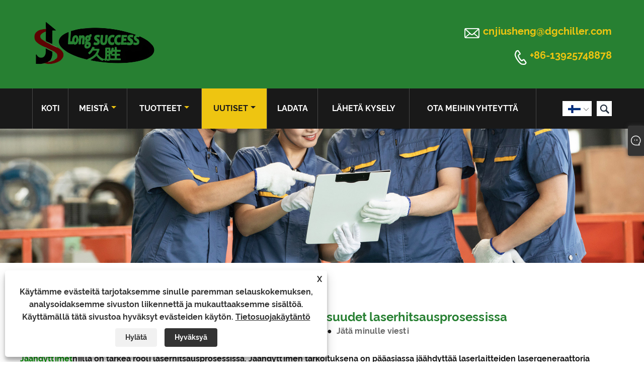

--- FILE ---
content_type: text/html; charset=utf-8
request_url: https://fi.dgchiller.com/news-show-1015094.html
body_size: 11200
content:

<!DOCTYPE html>
<html lang="fi">
    <head>
        
<title>​Jäähdyttimen toiminta ja ominaisuudet laserhitsausprosessissa - Uutiset - Dongguan Jiusheng Machinery Co., Ltd.</title>
<meta name="keywords" content="Jäähdyttimen toiminta ja ominaisuudet laserhitsausprosessissa" />
<meta name="description" content="Dongguan Jiusheng Machinery Co., Ltd: Jäähdyttimen toiminta ja ominaisuudet laserhitsausprosessissa" />
<link rel="shortcut icon" href="/upload/6515/2021071516330064109.ico" type="image/x-icon" />
<!-- Global site tag (gtag.js) - Google Analytics -->
<script async src="https://www.googletagmanager.com/gtag/js?id=G-LKES0GGW40"></script>
<script>
  window.dataLayer = window.dataLayer || [];
  function gtag(){dataLayer.push(arguments);}
  gtag('js', new Date());

  gtag('config', 'G-LKES0GGW40');
</script>
<link rel="dns-prefetch" href="https://style.trade-cloud.com.cn" />
<link rel="dns-prefetch" href="https://i.trade-cloud.com.cn" />
        <meta name="robots" content="index,follow">
        <meta name="distribution" content="Global" />
        <meta name="googlebot" content="all" />
        <meta property="og:type" content="news" />
        <meta property="og:url" content="https://fi.dgchiller.com/news-show-1015094.html" />
        <meta property="og:title" content="​Jäähdyttimen toiminta ja ominaisuudet laserhitsausprosessissa - Uutiset - Dongguan Jiusheng Machinery Co., Ltd." />
        <meta property="og:description" content="Dongguan Jiusheng Machinery Co., Ltd: Jäähdyttimen toiminta ja ominaisuudet laserhitsausprosessissa" />
        <meta property="og:site_name" content="https://fi.dgchiller.com" />
        <script type="application/ld+json">[
  {
    "@context": "https://schema.org/",
    "@type": "BreadcrumbList",
    "ItemListElement": [
      {
        "@type": "ListItem",
        "Name": "Koti",
        "Position": 1,
        "Item": "https://fi.dgchiller.com/"
      },
      {
        "@type": "ListItem",
        "Name": "Uutiset",
        "Position": 2,
        "Item": "https://fi.dgchiller.com/news.html"
      },
      {
        "@type": "ListItem",
        "Name": "Teollisuuden uutiset",
        "Position": 3,
        "Item": "https://fi.dgchiller.com/news-55182.html"
      },
      {
        "@type": "ListItem",
        "Name": "Jäähdyttimen toiminta ja ominaisuudet laserhitsausprosessissa",
        "Position": 4,
        "Item": "https://fi.dgchiller.com/news-show-1015094.html"
      }
    ]
  },
  {
    "@context": "http://schema.org",
    "@type": "NewsArticle",
    "MainEntityOfPage": {
      "@type": "WebPage",
      "@id": "https://fi.dgchiller.com/news-show-1015094.html"
    },
    "Headline": "​Jäähdyttimen toiminta ja ominaisuudet laserhitsausprosessissa - Uutiset - Dongguan Jiusheng Machinery Co., Ltd.",
    "Image": {
      "@type": "ImageObject",
      "Url": "https://fi.dgchiller.com/upload/6515/20230920102304799684.jpg"
    },
    "DatePublished": "2023-09-20T10:23:05.0000000Z",
    "Author": {
      "@type": "Organization",
      "Name": "Dongguan Jiusheng Machinery Co., Ltd.",
      "Url": "https://fi.dgchiller.com/",
      "Logo": null
    },
    "Publisher": {
      "@type": "Organization",
      "Name": "Dongguan Jiusheng Machinery Co., Ltd.",
      "Url": null,
      "Logo": {
        "@type": "ImageObject",
        "Url": "https://fi.dgchiller.com/upload/6515/20220506100527654614.png"
      }
    },
    "Description": "Dongguan Jiusheng Machinery Co., Ltd: Jäähdyttimen toiminta ja ominaisuudet laserhitsausprosessissa"
  }
]</script>
        <link rel="alternate" hreflang="en"  href="https://www.dgchiller.com/news-show-1010871.html"/>
<link rel="alternate" hreflang="x-default"  href="https://www.dgchiller.com/news-show-1010871.html"/>
<link rel="alternate" hreflang="es"  href="https://es.dgchiller.com/news-show-1012278.html"/>
<link rel="alternate" hreflang="pt"  href="https://pt.dgchiller.com/news-show-1012726.html"/>
<link rel="alternate" hreflang="ru"  href="https://ru.dgchiller.com/news-show-1012476.html"/>
<link rel="alternate" hreflang="fr"  href="https://fr.dgchiller.com/news-show-1013872.html"/>
<link rel="alternate" hreflang="ja"  href="https://ja.dgchiller.com/news-show-1015308.html"/>
<link rel="alternate" hreflang="de"  href="https://de.dgchiller.com/news-show-1014322.html"/>
<link rel="alternate" hreflang="vi"  href="https://vi.dgchiller.com/news-show-1011952.html"/>
<link rel="alternate" hreflang="it"  href="https://it.dgchiller.com/news-show-1011880.html"/>
<link rel="alternate" hreflang="nl"  href="https://nl.dgchiller.com/news-show-1012513.html"/>
<link rel="alternate" hreflang="th"  href="https://th.dgchiller.com/news-show-1013422.html"/>
<link rel="alternate" hreflang="pl"  href="https://pl.dgchiller.com/news-show-1013722.html"/>
<link rel="alternate" hreflang="ko"  href="https://ko.dgchiller.com/news-show-1015625.html"/>
<link rel="alternate" hreflang="sv"  href="https://sv.dgchiller.com/news-show-1015672.html"/>
<link rel="alternate" hreflang="hu"  href="https://hu.dgchiller.com/news-show-1015109.html"/>
<link rel="alternate" hreflang="ms"  href="https://ms.dgchiller.com/news-show-1016210.html"/>
<link rel="alternate" hreflang="bn"  href="https://bn.dgchiller.com/news-show-1017371.html"/>
<link rel="alternate" hreflang="da"  href="https://da.dgchiller.com/news-show-1014474.html"/>
<link rel="alternate" hreflang="fi"  href="https://fi.dgchiller.com/news-show-1015094.html"/>
<link rel="alternate" hreflang="hi"  href="https://hi.dgchiller.com/news-show-1014772.html"/>
<link rel="alternate" hreflang="tl"  href="https://tl.dgchiller.com/news-show-1013272.html"/>
<link rel="alternate" hreflang="tr"  href="https://tr.dgchiller.com/news-show-1013010.html"/>
<link rel="alternate" hreflang="ga"  href="https://ga.dgchiller.com/news-show-1011872.html"/>
<link rel="alternate" hreflang="ar"  href="https://ar.dgchiller.com/news-show-1011970.html"/>
<link rel="alternate" hreflang="id"  href="https://id.dgchiller.com/news-show-1012323.html"/>
<link rel="alternate" hreflang="no"  href="https://no.dgchiller.com/news-show-1012822.html"/>
<link rel="alternate" hreflang="ur"  href="https://ur.dgchiller.com/news-show-1018023.html"/>
<link rel="alternate" hreflang="cs"  href="https://cs.dgchiller.com/news-show-1011895.html"/>
<link rel="alternate" hreflang="el"  href="https://el.dgchiller.com/news-show-1011998.html"/>
<link rel="alternate" hreflang="uk"  href="https://uk.dgchiller.com/news-show-1014172.html"/>
<link rel="alternate" hreflang="jv"  href="https://jw.dgchiller.com/news-show-1018184.html"/>
<link rel="alternate" hreflang="fa"  href="https://fa.dgchiller.com/news-show-1014622.html"/>
<link rel="alternate" hreflang="ta"  href="https://ta.dgchiller.com/news-show-1018010.html"/>
<link rel="alternate" hreflang="te"  href="https://te.dgchiller.com/news-show-1017746.html"/>
<link rel="alternate" hreflang="ne"  href="https://ne.dgchiller.com/news-show-1017668.html"/>
<link rel="alternate" hreflang="my"  href="https://my.dgchiller.com/news-show-1017454.html"/>
<link rel="alternate" hreflang="bg"  href="https://bg.dgchiller.com/news-show-1014067.html"/>
<link rel="alternate" hreflang="lo"  href="https://lo.dgchiller.com/news-show-1017081.html"/>
<link rel="alternate" hreflang="la"  href="https://la.dgchiller.com/news-show-1016868.html"/>
<link rel="alternate" hreflang="kk"  href="https://kk.dgchiller.com/news-show-1016819.html"/>
<link rel="alternate" hreflang="eu"  href="https://eu.dgchiller.com/news-show-1016664.html"/>
<link rel="alternate" hreflang="az"  href="https://az.dgchiller.com/news-show-1016670.html"/>
<link rel="alternate" hreflang="sk"  href="https://sk.dgchiller.com/news-show-1015972.html"/>
<link rel="alternate" hreflang="mk"  href="https://mk.dgchiller.com/news-show-1015861.html"/>
<link rel="alternate" hreflang="lt"  href="https://lt.dgchiller.com/news-show-1013133.html"/>
<link rel="alternate" hreflang="et"  href="https://et.dgchiller.com/news-show-1012405.html"/>
<link rel="alternate" hreflang="ro"  href="https://ro.dgchiller.com/news-show-1013572.html"/>
<link rel="alternate" hreflang="sl"  href="https://sl.dgchiller.com/news-show-1016272.html"/>
<link rel="alternate" hreflang="mr"  href="https://mr.dgchiller.com/news-show-1017162.html"/>
<link rel="alternate" hreflang="sr"  href="https://sr.dgchiller.com/news-show-1015372.html"/>

        
<meta http-equiv="X-UA-Compatible" content="IE=edge">
<meta http-equiv="Content-Type" content="text/html; charset=UTF-8" />
<meta name="viewport" content="width=device-width,initial-scale=1,minimum-scale=1,maximum-scale=1,user-scalable=no" />
<meta name="format-detection" content="telephone=no" />
<meta name="apple-mobile-web-app-capable" content="yes" />
<meta name="apple-mobile-web-app-status-bar-style" content="black" />
<link href="https://style.trade-cloud.com.cn/Template/100/css/iconfont.css" rel="stylesheet" />
<link href="https://style.trade-cloud.com.cn/Template/100/css/style.css" rel="stylesheet" />
<script src="https://style.trade-cloud.com.cn/Template/100/js/jquery-1.12.3.min.js"></script>

<link href="https://style.trade-cloud.com.cn/NewCss/css/fonts/iconfont.css" rel="stylesheet" />
<link href="https://style.trade-cloud.com.cn/Template/100/css/im.css" rel="stylesheet" />
<link href="https://style.trade-cloud.com.cn/Template/100/css/mobile_contact.css" rel="stylesheet" />
        
        
<link rel="stylesheet" type="text/css" href="https://style.trade-cloud.com.cn/Template/100/css/product.css">
<link rel="stylesheet" type="text/css" href="https://style.trade-cloud.com.cn/Template/100/css/product_mobile.css">
<link href="https://style.trade-cloud.com.cn/NewCss/css/other.css?v=0.0.1" rel="stylesheet">

        <style type="text/css">
            .prev-next {
                margin-top: 30px;
            }

                .prev-next span,
                .prev-next a {
                    display: inline-block;
                    font-size: 14px;
                    line-height: 20px;
                    font-weight: 700;
                }
        </style>
    </head>
    <body>
        <div class="cont">
            
<header class="header-box">
    <div class="header-middle">
        <div class="header-inner">
           <div class="toptag"></div>
            <div class="header-logo">
                <div class="header-logo-box">
                     <a href="/" title="​Jäähdyttimen toiminta ja ominaisuudet laserhitsausprosessissa - Uutiset - Dongguan Jiusheng Machinery Co., Ltd."><img src="/upload/6515/20220506100527654614.png" alt="​Jäähdyttimen toiminta ja ominaisuudet laserhitsausprosessissa - Uutiset - Dongguan Jiusheng Machinery Co., Ltd." title="​Jäähdyttimen toiminta ja ominaisuudet laserhitsausprosessissa - Uutiset - Dongguan Jiusheng Machinery Co., Ltd."></a>
                </div>
            </div>
         
            <div class="header-inner-right">
                <div class="header-contact">
                    <ul>
                        <li class="website-mailbox"><i class="iconfont">&#xe624;</i><a href="/message.html" title="cnjiusheng@dgchiller.com">cnjiusheng@dgchiller.com</a></li>
                        <li class="website-phone"><i class="iconfont">&#xec76;</i><a href="tel:+86-13925748878"  title="+86-13925748878">+86-13925748878</a></li>
                    </ul>
                </div>
            </div>
        </div>
        <div class="clear"></div>
    </div>
    <div id="fixedMenu">
        <div class="header-inner">
            <div class="language">
                <div class="cur">
                    <e>Suomi<img src="/upload/fi.gif" alt="Suomi" title="Suomi"><i class="iconfont">&#xe635;</i></e>
                    <ul class="language-list">
                        <li><img title="English" alt="English" src="/upload/en.gif"><a href="https://www.dgchiller.com" title="English">English </a></li><li><img title="Español" alt="Español" src="/upload/es.gif"><a href="//es.dgchiller.com" title="Español">Español</a></li><li><img title="Português" alt="Português" src="/upload/pt.gif"><a href="//pt.dgchiller.com" title="Português">Português</a></li><li><img title="русский" alt="русский" src="/upload/ru.gif"><a href="//ru.dgchiller.com" title="русский">русский</a></li><li><img title="Français" alt="Français" src="/upload/fr.gif"><a href="//fr.dgchiller.com" title="Français">Français</a></li><li><img title="日本語" alt="日本語" src="/upload/ja.gif"><a href="//ja.dgchiller.com" title="日本語">日本語</a></li><li><img title="Deutsch" alt="Deutsch" src="/upload/de.gif"><a href="//de.dgchiller.com" title="Deutsch">Deutsch</a></li><li><img title="tiếng Việt" alt="tiếng Việt" src="/upload/vi.gif"><a href="//vi.dgchiller.com" title="tiếng Việt">tiếng Việt</a></li><li><img title="Italiano" alt="Italiano" src="/upload/it.gif"><a href="//it.dgchiller.com" title="Italiano">Italiano</a></li><li><img title="Nederlands" alt="Nederlands" src="/upload/nl.gif"><a href="//nl.dgchiller.com" title="Nederlands">Nederlands</a></li><li><img title="ภาษาไทย" alt="ภาษาไทย" src="/upload/th.gif"><a href="//th.dgchiller.com" title="ภาษาไทย">ภาษาไทย</a></li><li><img title="Polski" alt="Polski" src="/upload/pl.gif"><a href="//pl.dgchiller.com" title="Polski">Polski</a></li><li><img title="한국어" alt="한국어" src="/upload/ko.gif"><a href="//ko.dgchiller.com" title="한국어">한국어</a></li><li><img title="Svenska" alt="Svenska" src="/upload/sv.gif"><a href="//sv.dgchiller.com" title="Svenska">Svenska</a></li><li><img title="magyar" alt="magyar" src="/upload/hu.gif"><a href="//hu.dgchiller.com" title="magyar">magyar</a></li><li><img title="Malay" alt="Malay" src="/upload/ms.gif"><a href="//ms.dgchiller.com" title="Malay">Malay</a></li><li><img title="বাংলা ভাষার" alt="বাংলা ভাষার" src="/upload/bn.gif"><a href="//bn.dgchiller.com" title="বাংলা ভাষার">বাংলা ভাষার</a></li><li><img title="Dansk" alt="Dansk" src="/upload/da.gif"><a href="//da.dgchiller.com" title="Dansk">Dansk</a></li><li><img title="Suomi" alt="Suomi" src="/upload/fi.gif"><a href="//fi.dgchiller.com" title="Suomi">Suomi</a></li><li><img title="हिन्दी" alt="हिन्दी" src="/upload/hi.gif"><a href="//hi.dgchiller.com" title="हिन्दी">हिन्दी</a></li><li><img title="Pilipino" alt="Pilipino" src="/upload/tl.gif"><a href="//tl.dgchiller.com" title="Pilipino">Pilipino</a></li><li><img title="Türkçe" alt="Türkçe" src="/upload/tr.gif"><a href="//tr.dgchiller.com" title="Türkçe">Türkçe</a></li><li><img title="Gaeilge" alt="Gaeilge" src="/upload/ga.gif"><a href="//ga.dgchiller.com" title="Gaeilge">Gaeilge</a></li><li><img title="العربية" alt="العربية" src="/upload/ar.gif"><a href="//ar.dgchiller.com" title="العربية">العربية</a></li><li><img title="Indonesia" alt="Indonesia" src="/upload/id.gif"><a href="//id.dgchiller.com" title="Indonesia">Indonesia</a></li><li><img title="Norsk‎" alt="Norsk‎" src="/upload/no.gif"><a href="//no.dgchiller.com" title="Norsk‎">Norsk‎</a></li><li><img title="تمل" alt="تمل" src="/upload/urdu.gif"><a href="//ur.dgchiller.com" title="تمل">تمل</a></li><li><img title="český" alt="český" src="/upload/cs.gif"><a href="//cs.dgchiller.com" title="český">český</a></li><li><img title="ελληνικά" alt="ελληνικά" src="/upload/el.gif"><a href="//el.dgchiller.com" title="ελληνικά">ελληνικά</a></li><li><img title="український" alt="український" src="/upload/uk.gif"><a href="//uk.dgchiller.com" title="український">український</a></li><li><img title="Javanese" alt="Javanese" src="/upload/javanese.gif"><a href="//jw.dgchiller.com" title="Javanese">Javanese</a></li><li><img title="فارسی" alt="فارسی" src="/upload/fa.gif"><a href="//fa.dgchiller.com" title="فارسی">فارسی</a></li><li><img title="தமிழ்" alt="தமிழ்" src="/upload/tamil.gif"><a href="//ta.dgchiller.com" title="தமிழ்">தமிழ்</a></li><li><img title="తెలుగు" alt="తెలుగు" src="/upload/telugu.gif"><a href="//te.dgchiller.com" title="తెలుగు">తెలుగు</a></li><li><img title="नेपाली" alt="नेपाली" src="/upload/nepali.gif"><a href="//ne.dgchiller.com" title="नेपाली">नेपाली</a></li><li><img title="Burmese" alt="Burmese" src="/upload/my.gif"><a href="//my.dgchiller.com" title="Burmese">Burmese</a></li><li><img title="български" alt="български" src="/upload/bg.gif"><a href="//bg.dgchiller.com" title="български">български</a></li><li><img title="ລາວ" alt="ລາວ" src="/upload/lo.gif"><a href="//lo.dgchiller.com" title="ລາວ">ລາວ</a></li><li><img title="Latine" alt="Latine" src="/upload/la.gif"><a href="//la.dgchiller.com" title="Latine">Latine</a></li><li><img title="Қазақша" alt="Қазақша" src="/upload/kk.gif"><a href="//kk.dgchiller.com" title="Қазақша">Қазақша</a></li><li><img title="Euskal" alt="Euskal" src="/upload/eu.gif"><a href="//eu.dgchiller.com" title="Euskal">Euskal</a></li><li><img title="Azərbaycan" alt="Azərbaycan" src="/upload/az.gif"><a href="//az.dgchiller.com" title="Azərbaycan">Azərbaycan</a></li><li><img title="Slovenský jazyk" alt="Slovenský jazyk" src="/upload/sk.gif"><a href="//sk.dgchiller.com" title="Slovenský jazyk">Slovenský jazyk</a></li><li><img title="Македонски" alt="Македонски" src="/upload/mk.gif"><a href="//mk.dgchiller.com" title="Македонски">Македонски</a></li><li><img title="Lietuvos" alt="Lietuvos" src="/upload/lt.gif"><a href="//lt.dgchiller.com" title="Lietuvos">Lietuvos</a></li><li><img title="Eesti Keel" alt="Eesti Keel" src="/upload/et.gif"><a href="//et.dgchiller.com" title="Eesti Keel">Eesti Keel</a></li><li><img title="Română" alt="Română" src="/upload/ro.gif"><a href="//ro.dgchiller.com" title="Română">Română</a></li><li><img title="Slovenski" alt="Slovenski" src="/upload/sl.gif"><a href="//sl.dgchiller.com" title="Slovenski">Slovenski</a></li><li><img title="मराठी" alt="मराठी" src="/upload/marathi.gif"><a href="//mr.dgchiller.com" title="मराठी">मराठी</a></li><li><img title="Srpski језик" alt="Srpski језик" src="/upload/sr.gif"><a href="//sr.dgchiller.com" title="Srpski језик">Srpski језик</a></li>
                    </ul>
                </div>
            </div>
            <div class="header-search">
                <form action="/products.html" method="get" onsubmit="javascript:return search_OnSubmit(this);">
                    <div class="search-box">
                        <input class="input-text" name="Keywords" id="Keywords" placeholder="Hae" type="text">
                        <button class="search-btn"><i class="iconfont">&#xe6c9;</i></button>
                    </div>
                </form>
            </div>
            <nav class="main-nav" role="navigation">
                <input id="main-menu-state" type="checkbox" />
                <label class="main-menu-btn" for="main-menu-state">
                    <span class="main-menu-btn-icon"></span>Päävalikon näkyvyys päälle/pois
                </label>
                <ul id="main-menu" class="sm sm-blue">
                    <li class=""><a href="https://fi.dgchiller.com/" title="Koti">Koti</a></li><li class=""><a href="https://fi.dgchiller.com/about.html" title="Meistä">Meistä</a><ul><li><a title="Tehtaamme" href="https://fi.dgchiller.com/about.html">Tehtaamme</a></li><li><a title="Historiamme" href="https://fi.dgchiller.com/about-236396.html">Historiamme</a></li><li><a title="Tuotesovellus" href="https://fi.dgchiller.com/about-236398.html">Tuotesovellus</a></li><li><a title="Tuotantolaitteet" href="https://fi.dgchiller.com/about-236399.html">Tuotantolaitteet</a></li><li><a title="Tuotantomarkkinat" href="https://fi.dgchiller.com/about-236400.html">Tuotantomarkkinat</a></li><li><a title="Palvelumme" href="https://fi.dgchiller.com/about-236401.html">Palvelumme</a></li><li><a title="Video" href="https://fi.dgchiller.com/about-361052.html">Video</a></li><li><a title="Sertifikaatit" href="https://fi.dgchiller.com/about-361053.html">Sertifikaatit</a></li></ul></li><li class=""><a href="https://fi.dgchiller.com/products.html" title="Tuotteet">Tuotteet</a><ul><li><a title="Ilmajäähdytteinen jäähdytin" href="/air-cooled-chiller">Ilmajäähdytteinen jäähdytin</a><ul><li><a title="Ilmajäähdytteinen laatikon jäähdytin" href="/air-cooled-box-chiller">Ilmajäähdytteinen laatikon jäähdytin</a></li><li><a title="Ilmajäähdytteinen kuori- ja putkijäähdytin" href="/air-cooled-shell-and-tube-chiller">Ilmajäähdytteinen kuori- ja putkijäähdytin</a></li><li><a title="Ilmajäähdytteinen levynvaihtojäähdytin" href="/air-cooled-plate-exchange-chiller">Ilmajäähdytteinen levynvaihtojäähdytin</a></li></ul></li><li><a title="Vesijäähdytteinen jäähdytin" href="/water-cooled-chiller">Vesijäähdytteinen jäähdytin</a><ul><li><a title="Vesijäähdytteinen laatikkojäähdytin" href="/water-cooled-box-chiller">Vesijäähdytteinen laatikkojäähdytin</a></li><li><a title="Vesijäähdytteinen tykkijäähdytin" href="/water-cooled-cannon-chiller">Vesijäähdytteinen tykkijäähdytin</a></li></ul></li><li><a title="Ruuvijäähdytin" href="/screw-chiller">Ruuvijäähdytin</a><ul><li><a title="Ilmajäähdytteinen ruuvijäähdytin" href="/air-cooled-screw-chiller">Ilmajäähdytteinen ruuvijäähdytin</a></li><li><a title="Vesijäähdytteinen ruuvijäähdytin" href="/water-cooled-screw-chiller">Vesijäähdytteinen ruuvijäähdytin</a></li></ul></li><li><a title="Avaa jäähdytin" href="/open-chiller">Avaa jäähdytin</a></li><li><a title="Epätyypillinen jäähdytin" href="/non-standard-chiller">Epätyypillinen jäähdytin</a></li><li><a title="Muotin lämpötilansäädin" href="/mold-temperature-controller">Muotin lämpötilansäädin</a><ul><li><a title="120â "ƒ Vesimuotin lämpötilansäädin" href="/120-water-mold-temperature-controller">120â "ƒ Vesimuotin lämpötilansäädin</a></li><li><a title="180 â? Ƒ Korkean lämpötilan veden lämpötila kone" href="/180-high-temperature-water-temperature-machine">180 â? Ƒ Korkean lämpötilan veden lämpötila kone</a></li><li><a title="180â "ƒ Öljyn tyyppinen muotin lämpötilansäädin" href="/180-oil-type-mold-temperature-controller">180â "ƒ Öljyn tyyppinen muotin lämpötilansäädin</a></li><li><a title="350â "ƒ Korkean lämpötilan öljyn lämpötilan kone" href="/350-high-temperature-oil-temperature-machine">350â "ƒ Korkean lämpötilan öljyn lämpötilan kone</a></li></ul></li><li><a title="Muovinen kuivausrumpu" href="/plastic-dryer">Muovinen kuivausrumpu</a><ul><li><a title="Säiliön kuivausrumpu" href="/hopper-dryer">Säiliön kuivausrumpu</a></li><li><a title="Euroopan tyylinen kuivausrumpu" href="/european-style-dryer">Euroopan tyylinen kuivausrumpu</a></li></ul></li><li><a title="Muovinen alipaineensyöttö" href="/plastic-vacuum-feeder">Muovinen alipaineensyöttö</a></li><li><a title="Muovinen murskain" href="/plastic-power-crusher">Muovinen murskain</a><ul><li><a title="Hiutaleinen veitsi muovimurskain" href="/flake-knife-plastic-crusher">Hiutaleinen veitsi muovimurskain</a></li><li><a title="Kynsiveitsen tyyppinen muovisilppuri" href="/claw-knife-type-plastic-shredder">Kynsiveitsen tyyppinen muovisilppuri</a></li><li><a title="Litteä veitsityyppi muovisilppuri" href="/flat-knife-type-plastic-shredder">Litteä veitsityyppi muovisilppuri</a></li></ul></li><li><a title="Muovinen sekoitin" href="/plastic-mixer">Muovinen sekoitin</a><ul><li><a title="Pystysuora muovisekoitin" href="/vertical-plastic-mixer">Pystysuora muovisekoitin</a></li><li><a title="Vaakasuora muovisekoitin" href="/horizontal-plastic-mixer">Vaakasuora muovisekoitin</a></li><li><a title="Rumputyyppinen muovisekoitin" href="/drum-type-plastic-mixer">Rumputyyppinen muovisekoitin</a></li></ul></li><li><a title="Kuivauskuivain" href="/dehumidification-dryer">Kuivauskuivain</a><ul><li><a title="Kolme yhdessä -kuivauskuivain" href="/three-in-one-dehumidification-dryer">Kolme yhdessä -kuivauskuivain</a></li></ul></li><li><a title="Teollinen ilmanjäähdytin" href="/industrial-air-cooler">Teollinen ilmanjäähdytin</a></li><li><a title="Jäähdytystorni" href="/cooling-tower">Jäähdytystorni</a></li><li><a title="Teollinen öljynjäähdytin" href="/industrial-oil-cooling-chiller">Teollinen öljynjäähdytin</a></li></ul></li><li class="current"><a href="https://fi.dgchiller.com/news.html" title="Uutiset">Uutiset</a><ul><li><a title="Yritysuutisia" href="/news-55181.html">Yritysuutisia</a></li><li><a title="Teollisuuden uutiset" href="/news-55182.html">Teollisuuden uutiset</a></li><li><a title="Usein kysytyt kysymykset" href="/news-55183.html">Usein kysytyt kysymykset</a></li><li><a title="Sosiaaliset uutiset" href="/news-87817.html">Sosiaaliset uutiset</a></li></ul></li><li class=""><a href="https://fi.dgchiller.com/download.html" title="ladata">ladata</a></li><li class=""><a href="https://fi.dgchiller.com/message.html" title="Lähetä kysely">Lähetä kysely</a></li><li class=""><a href="https://fi.dgchiller.com/contact.html" title="Ota meihin yhteyttä">Ota meihin yhteyttä</a></li>
                </ul>
            </nav>
        </div>
    </div>
</header>

            <div class="banner page-banner" id="body">
                <div class="page-bannertxt">
                    
                </div>
                <a class="item"><img src="/upload/6515/20210819114445913452.jpg" alt="Uutiset" title="Uutiset"></a>
            </div>
            <div class="block">
                <div class="layout">
                    <div class="position">
                        <a href="/">
                            Koti</a>
                        <span>></span>
                        <a href="/news.html">
                            Uutiset</a>
                        <span>></span>
                        <a href="/news-55182.html">Teollisuuden uutiset</a>
                    </div>
                    <div class="classes">
                        <h1>
                            Jäähdyttimen toiminta ja ominaisuudet laserhitsausprosessissa</h1>
                        <div class="class-info">
                            <div class="date">
                                <span><i>● </i>
                                    2023-09-20
                                </span>
                                <span id="viewCount"><i>● </i>- </span>
                                <span><i>● </i><a href="#Leave">Jätä minulle viesti </a></span>
                            </div>
                        </div>
                        <div class="class-name">
                        </div>
                        <div class="class-content">
                            <p>
	<a href="/air-cooled-chiller" target="_blank"><span style="color:#009900;">Jäähdyttimet</span></a>niillä on tärkeä rooli laserhitsausprosessissa. Jäähdyttimen tarkoituksena on pääasiassa jäähdyttää laserlaitteiden lasergeneraattoria vesikierron avulla ja ohjata lasergeneraattorin käyttölämpötilaa, jotta lasergeneraattori voi toimia normaalisti pitkään. Laserlaitteiden pitkän käytön aikana lasergeneraattori jatkaa korkean lämpötilan tuottamista. Jos lämpötila on liian korkea, se vaikuttaa lasergeneraattorin normaaliin toimintaan ja vaurioituu helposti. Siksi laserin käyttöiän pidentämiseksi on välttämätöntä kuljettaa vesikierto jäähdyttimen läpi. Laseria jäähdytetään jäähdytyksellä sen varmistamiseksi, että se toimii normaalisti vakiolämpötilassa tai asetetussa lämpötilassa.</p>
<p>
	<img src="https://i.trade-cloud.com.cn/upload/6515/image/20230920/--1_37383.jpg" alt="" />
</p>
<p>
	<strong>Seuraavat ovat jäähdyttimen pääominaisuudet laserhitsausprosessissa:</strong>
</p>
<p>
	<br />
</p>
<p>1. Jäähdyttävä optiset komponentit: Laserhitsauksen aikana syntyy suuri määrä lämpöenergiaa, joka aiheuttaa lämpömuodonmuutoksia tai vaurioita optisissa komponenteissa (kuten laserit, optiset kuidut jne.). Jäähdytyslaite alentaa optisten komponenttien lämpötilaa kierrättämällä jäähdytysvettä, pitää ne sopivalla käyttölämpötila-alueella ja parantaa laserjärjestelmän vakautta ja käyttöikää.</p>
<p>
	<br />
</p>
<p>2.Hitsisauman lämpötilan hallinta: Laserhitsauksessa hitsisauman ympärillä oleva materiaali sulaa nopeasti korkean lämpötilan vaikutuksesta ja muodostaa hitsauspalon. Jäähdyttämällä materiaalia hitsaussauman ympärillä jäähdytin voi tehokkaasti hallita hitsisauman lämpötilaa, estää hitsin ylikuumenemisen, ylijäähdytyksen, muodonmuutoksia ja muita ongelmia sekä varmistaa hitsauksen laadun.</p>
<p>
	<img src="https://i.trade-cloud.com.cn/upload/6515/image/20230920/--2_616200.jpg" alt="" />
</p>
<p>3. Lisääntynyt hitsausnopeus: Laserhitsaus on yleensä nopeampaa, koska laser lämmittää ja sulattaa materiaalin nopeasti. Suuret hitsausnopeudet voivat kuitenkin myös aiheuttaa ylimääräisen lämpöenergian kertymistä hitsausalueelle, mikä aiheuttaa hitsin ylikuumenemisen. Jäähdyttämällä hitsausaluetta ajoissa jäähdytin voi nopeasti poistaa hitsausprosessin aikana syntyvän lämmön, jolloin hitsi jäähtyy ja jähmettyy nopeasti, mikä lisää hitsausnopeutta.</p>
<p>
	<a href="/air-cooled-chiller" target="_blank"><img src="https://i.trade-cloud.com.cn/upload/6515/image/20230920/--3_139309.jpg" alt="" /></a>
</p>
<p>4. Vakaa laserlähtöteho: Työprosessin aikana laser tuottaa tehonvaihteluja lämpötilan muutoksien vuoksi, mikä vaikuttaa laserhitsauksen laatuun ja vakauteen. Pitämällä laserin lämpötilan vakaana, jäähdytin voi tehokkaasti vähentää tehonvaihteluja ja parantaa laserhitsauksen vakautta ja johdonmukaisuutta.</p>
<p>
	<br />
</p>
<p>4. Joustava sopeutumiskyky:<a href="/air-cooled-chiller" target="_blank"><span style="color:#009900;">jäähdytin</span></a>voidaan säätää ja räätälöidä erilaisten laserhitsausjärjestelmien tarpeiden mukaan. Se voi mukautua eri teholaserien ja erilaisten työympäristöjen vaatimuksiin, tarjota sopivan jäähdytysvaikutuksen ja täyttää laserhitsausprosessin tarpeet.</p>
<p>
	<img src="https://i.trade-cloud.com.cn/upload/6515/image/20230920/--4_759265.jpg" alt="" />
</p>
<p>Yleensä rooli<a href="/air-cooled-chiller" target="_blank"><span style="color:#009900;">jäähdytin</span></a>laserhitsausprosessissa on pääasiassa varmistaa laserjärjestelmän vakaus, ohjata hitsin lämpötilaa, lisätä hitsausnopeutta, mukautua joustavasti ja varmistaa hitsauksen laatu. Nämä ominaisuudet voivat täyttää laserhitsausprosessin lämpötilan säätö- ja vakausvaatimukset ja varmistaa laserjärjestelmän normaalin toiminnan ja korkealaatuiset hitsaustulokset.</p>
<p>
	<br />
</p>
                        </div>
                        <div class="prev-next">
                            <div class="prev-news"><span>Edellinen:</span><a href="/news-show-1015091.html" title="Pullonpuhalluskoneen valmistuksessa käytetyn jäähdyttimen toiminta ja ominaisuudet">Pullonpuhalluskoneen valmistuksessa käytetyn jäähdyttimen toiminta ja ominaisuudet</a></div>
                             <div class="next-news"><span>Seuraava:</span><a href="/news-show-1015096.html" title="Jäähdytinten rooli ja ominaisuudet optisten seulontakoneteollisuudessa">Jäähdytinten rooli ja ominaisuudet optisten seulontakoneteollisuudessa</a></div>
                        </div>
                    </div>
                    <div class="a2a_kit a2a_kit_size_32 a2a_default_style">
                        <a class="a2a_dd" href="https://www.addtoany.com/share"></a>
                        <a class="a2a_button_facebook"></a>
                        <a class="a2a_button_twitter"></a>
                        <a class="a2a_button_pinterest"></a>
                        <a class="a2a_button_linkedin"></a>
                    </div>
                    <script async src="https://static.addtoany.com/menu/page.js"></script>
                </div>
            </div>

            <div class="block news-inquiry" id="Leave">
                <div class="layout">

                    <div class="classes">


                        <div class="class-content">

                            <div class="inquiry">
                                <h3>Lähetä kysely</h3>
                                <form class="form" id="ContactForm" data-proid="0">
                                    <div class="form-item col-l-1">
                                        <input placeholder="Aihe*" id="contact_subject" name="Subject" type="text" value="" required>
                                    </div>
                                    <div class="form-item col-r-1">
                                        <input placeholder="Yhtiö" id="contact_company" name="Company" type="text" value="">
                                    </div>
                                    <div class="form-item col-l-1">
                                        <input name="email" placeholder="Sähköposti*" id="contact_email" type="email" value="" required>
                                    </div>
                                    <div class="form-item col-r-1">
                                        <input placeholder="Nimi*" id="contact_name" name="name" type="text" value="" required>
                                    </div>
                                    <div class="form-item col-l-1">
                                        <input placeholder="Puh / whatsapp" id="contact_tel" name="tel" type="text" value="">
                                    </div>
                                    <div class="form-item col-l-2">
                                        <textarea name="content" placeholder="Sisältö*" id="contact_content" required></textarea>
                                    </div>
                                    <div class="form-item">
                                        <button id="submit" type="submit" style="line-height: 40px; border: 1px solid #eee; border-radius: 5px;">Lähetä</button>
                                    </div>
                                </form>
                            </div>
                        </div>
                    </div>
                </div>
            </div>
            <script type="text/javascript">
                ContactForm.addEventListener("submit", (e) => {
                    e.preventDefault();

                    const button = $("#submit");

                    button.attr("disabled", true);

                    var ProID, Subject, Company, Email, Name, Tel, Content;
                    ProID = $("#ContactForm").attr("data-proid").trim();
                    Subject = $("input#contact_subject").val().trim();
                    Company = $("input#contact_company").val().trim();
                    Name = $("input#contact_name").val().trim();
                    Email = $("input#contact_email").val().trim();
                    Tel = $("input#contact_tel").val().trim();
                    Content = $("#contact_content").val();

                    button.html("Please Wait...");

                    var url = window.location.pathname;
                    $.ajax({
                        type: "POST",
                        url: "/AjaxData.ashx",
                        data: "Action=AddBook&Type=NewBook&ProID=" + encodeURIComponent(ProID) + "&Title=" + encodeURIComponent(Subject) + "&Company=" + encodeURIComponent(Company) + "&Email=" + encodeURIComponent(Email)
                            + "&Name=" + encodeURIComponent(Name) + "&Url=" + encodeURIComponent(url) + "&Tel=" + encodeURIComponent(Tel) + "&Content=" + encodeURIComponent(Content),
                        success: function (ret) {
                            if (ret == "200") {
                                window.location.href = "/thank.html";
                            }
                            else {
                                alert(ret);
                                button.html("Lähetä");
                                button.attr("disabled", false);
                            }
                        },
                        error: function (XMLHttpRequest, textStatus, errorThrown) {
                            alert("Erro"); button.html("Lähetä"); button.attr("disabled", false);
                        }
                    });
                });
                $(function () {
                    var newsId = 1015094;
                    if (!newsId) return;
                    $.ajax({
                        url: "/Handlers/GetView.ashx",
                        type: "GET",
                        data: { id: newsId, t: new Date().getTime() },
                        cache: false,
                        success: function (res) {
                            $("#viewCount").html('<i>● </i> ' + res);
                        },
                        error: function () {
                            $("#viewCount").html('<i>● </i> -');
                        }
                    });
                    $.ajax({
                        url: "/Handlers/AddView.ashx",
                        type: "POST",
                        data: { id: newsId },
                        cache: false
                    });
                });
            </script>




            





<link href="/OnlineService/11/css/im.css" rel="stylesheet" />
<div class="im">
    <style>
        img {
            border: none;
            max-width: 100%;
        }
    </style>
    <label class="im-l" for="select"><i class="iconfont icon-xiaoxi21"></i></label>
    <input type="checkbox" id="select">
    <div class="box">
        <ul> 
            <li><a class="ri_QQ" href="//wpa.qq.com/msgrd?v=3&uin=2960232800&menu=yes" title="2960232800" target="_blank"><img style="width:25px;" src="/OnlineService/11/images/qq.webp" alt="QQ" /><span>Andy Zhu</span></a></li><li><a class="ri_WhatsApp" href="https://api.whatsapp.com/send?phone=+8613925748878&text=Hello" title="+8613925748878" target="_blank"><img style="width:25px;" src="/OnlineService/11/images/whatsapp.webp" alt="Whatsapp" /><span>Andy Zhu</span></a></li><li><a class="ri_Email" href="/message.html" title="cnjiusheng@dgchiller.com" target="_blank"><img style="width:25px;" src="/OnlineService/11/images/e-mail.webp" alt="E-mail" /><span>Andy Yang</span></a></li><li><a class="ri_WhatsApp" href="https://api.whatsapp.com/send?phone=+86-13925748878&text=Hello" title="+86-13925748878" target="_blank"><img style="width:25px;" src="/OnlineService/11/images/whatsapp.webp" alt="Whatsapp" /><span>Jiusheng</span></a></li><li><a class="ri_Email" href="/message.html" title="jiusheng@dgchiller.com" target="_blank"><img style="width:25px;" src="/OnlineService/11/images/e-mail.webp" alt="E-mail" /><span>Jiusheng</span></a></li>
            <li style="padding:5px"><img src="/upload/6515/20210910083747601720.jpg" alt="QR" /></li>
        </ul>
    </div>
</div>





<script type="text/javascript">
    $(function () {
        $(".privacy-close").click(function () {
            $("#privacy-prompt").css("display", "none");
        });
    });
</script>
<div class="privacy-prompt" id="privacy-prompt">
    <div class="privacy-close">X</div>
    <div class="text">
        Käytämme evästeitä tarjotaksemme sinulle paremman selauskokemuksen, analysoidaksemme sivuston liikennettä ja mukauttaaksemme sisältöä. Käyttämällä tätä sivustoa hyväksyt evästeiden käytön.
        <a href="/privacy-policy.html" rel='nofollow' target="_blank">Tietosuojakäytäntö</a>
    </div>
    <div class="agree-btns">
        <a class="agree-btn" onclick="myFunction()" id="reject-btn" href="javascript:;">Hylätä
        </a>
        <a class="agree-btn" onclick="closeclick()" style="margin-left: 15px;" id="agree-btn" href="javascript:;">Hyväksyä
        </a>
    </div>
</div>
<link href="/css/privacy.css" rel="stylesheet" type="text/css" />
<script src="/js/privacy.js"></script>

<div class="mian-contain">
    <footer class="footer-middle">
        <div class="footer-content">
            <div class="footer-main">
                <div class="item footer-contactus">
                    <div class="footer-static-block">
                        <p>
                            <div class="th"><a>Ota meihin yhteyttä</a></div>
                        </p>
                        <ul class="footer-block-contant">
                            <li><label><i class="iconfont">&#xe60b;</i></label><a >271, Renzhoun teollisuusalue, Shatianin kaupunki, Dongguanin kaupunki, Guangdongin maakunta, Kiina</a></li><li><label><i class="iconfont">&#xe651;</i></label><a href="/message.html">cnjiusheng@dgchiller.com</a></li><li><label><i class="iconfont">&#xe605;</i></label><a href="tel:+86-13925748878">+86-13925748878</a></li>
                        </ul>
                        <style>
                            .social-link ul {
                                display: -webkit-flex;
                                display: flex;
                            }

                                .social-link ul li {
                                    margin-right: 5px;
                                }
                        </style>
                        <div class="social-link">
                            <ul>
                                <li><a href="https://www.facebook.com/jiushengchiller" target="_blank" rel="nofollow" class="facebook"><span class="iconfont icon-Facebook"></span></a></li><li><a href="https://www.linkedin.com/company/79960031/admin/" target="_blank" rel="nofollow" class="linkedin"><span class="iconfont icon-in"></span></a></li><li><a href="https://api.whatsapp.com/send?phone=+86-13925748878&text=Hello" target="_blank" rel="nofollow" class="Whatsapp"><span class="iconfont icon-whatsapp"></span></a></li>
                            </ul>
                            
                        </div>
                    </div>
                </div>
                <div class="item key-words">
                    <div class="footer-static-block">
                        <div class="th"><span>Pikanavigointi</span></div>
                        <ul class="footer-block-contant">
                            <li><i></i><a href="https://fi.dgchiller.com/" title="Koti">Koti</a></li><li><i></i><a href="https://fi.dgchiller.com/about.html" title="Meistä">Meistä</a></li><li><i></i><a href="https://fi.dgchiller.com/products.html" title="Tuotteet">Tuotteet</a></li><li><i></i><a href="https://fi.dgchiller.com/news.html" title="Uutiset">Uutiset</a></li><li><i></i><a href="https://fi.dgchiller.com/download.html" title="ladata">ladata</a></li><li><i></i><a href="https://fi.dgchiller.com/message.html" title="Lähetä kysely">Lähetä kysely</a></li><li><i></i><a href="https://fi.dgchiller.com/contact.html" title="Ota meihin yhteyttä">Ota meihin yhteyttä</a></li>
                        </ul>
                    </div>
                </div>
                <div class="item key-words">
                    <div class="footer-static-block">
                        <div class="th"><span>Tuotteet</span></div>
                        <ul class="footer-block-contant">
                             <li><i></i><a href="https://fi.dgchiller.com/air-cooled-chiller" title="Ilmajäähdytteinen jäähdytin">Ilmajäähdytteinen jäähdytin</a></li> <li><i></i><a href="https://fi.dgchiller.com/water-cooled-chiller" title="Vesijäähdytteinen jäähdytin">Vesijäähdytteinen jäähdytin</a></li> <li><i></i><a href="https://fi.dgchiller.com/screw-chiller" title="Ruuvijäähdytin">Ruuvijäähdytin</a></li> <li><i></i><a href="https://fi.dgchiller.com/open-chiller" title="Avaa jäähdytin">Avaa jäähdytin</a></li> <li><i></i><a href="https://fi.dgchiller.com/non-standard-chiller" title="Epätyypillinen jäähdytin">Epätyypillinen jäähdytin</a></li> <li><i></i><a href="https://fi.dgchiller.com/mold-temperature-controller" title="Muotin lämpötilansäädin">Muotin lämpötilansäädin</a></li> <li><i></i><a href="https://fi.dgchiller.com/plastic-dryer" title="Muovinen kuivausrumpu">Muovinen kuivausrumpu</a></li> <li><i></i><a href="/products.html" title="Products">Lue lisää</a></li>
                        </ul>
                    </div>
                </div>
                <div class="item key-words footer-inquiry">
                    <div class="footer-static-block">
                        <div class="th"><span>Hintaluettelon tiedustelu</span></div>
                        <p>
                            Jätä sähköpostiosoitteesi kiinnostuneiden tuotteiden osalta, olemme sinuun yhteydessä 24 tunnin sisällä.
                        </p>
                        <div class="inquiry">
                            <input id="content1" name="content" type="text" value="" placeholder="Sähköpostiosoitteesi" />
                            <input id="send1" type="button" onclick="butonclick()" value="KYSY NYT" />
                        </div>

                    </div>
                    <style type="text/css">
                        .inquiry {
                            width: 100%;
                            text-align: right;
                        }

                        .footer-static-block p {
                            color: #fff;
                        }

                        #content1 {
                            width: 100%;
                        }

                        #send1 {
                            text-align: right;
                        }

                        #content1, #send1 {
                            box-sizing: border-box;
                            border: 0;
                            background-color: #fff;
                            line-height: 30px;
                            margin-top: 10px;
                            padding: 0 10px;
                        }

                            #send1:hover {
                                background-color: #191919;
                                color: #fff;
                            }
                    </style>
                </div>
            </div>
            <div class="foottag"></div>
        </div>
        <style type="text/css">
            .footer-secondary .footer-foot {
                display: -webkit-flex;
                display: flex;
                justify-content: space-between;
                width: 96%;
                max-width: 1200px;
                margin: 0 auto;
            }

            .footer-secondary .links li {
                display: inline;
                padding: 5px;
            }

                .footer-secondary .links li a {
                    color: #777;
                    font-weight: normal;
                }

            .footer-secondary-box {
                width: auto;
                max-width: none;
                margin: 0;
            }
        </style>
        <div class="footer-secondary">
            <div class="footer-foot">
                <div class="footer-secondary-box">
                    <p>
                        Tekijänoikeus © 2021 Dongguan Jiusheng Machinery Co., Ltd.-Ilmajäähdytteinen jäähdytin-Kaikki oikeudet pidätetään.
                    </p>
                </div>
                
                <div class="links">
                    <ul>
                        <li><a href="/links.html">Links</a></li>
                        <li><a href="/sitemap.html">Sitemap</a></li>
                        <li><a href="/rss.xml">RSS</a></li>
                        <li><a href="/sitemap.xml">XML</a></li>
                        <li><a href="/privacy-policy.html" rel="nofollow" target="_blank">Tietosuojakäytäntö</a></li>
                        
                    </ul>
                </div>
            </div>
        </div>
    </footer>
</div>
<div class="scroll" id="scroll" style="display: none;">
    <i class="iconfont">&#xe637;</i>
</div>

<div class="f-ke">
    <ul>
        <li class="f-ke_a"><a href="https://api.whatsapp.com/send?phone=+86-13925748878&text=Hello" > whatsapp </a></li><li><a href ="/message.html" title="cnjiusheng@dgchiller.com">Sähköposti</a></li>
    </ul>
</div>

<script src="https://style.trade-cloud.com.cn/Template/100/js/wow.js" id="WOW"></script>
<script src="https://style.trade-cloud.com.cn/Template/100/js/owl.carousel.min.js"></script>
<script src="https://style.trade-cloud.com.cn/Template/100/js/custom.js"></script>
<script type="text/javascript" src="https://style.trade-cloud.com.cn/Template/100/js/jquery.smartmenus.js"></script>
<script src="https://style.trade-cloud.com.cn/Template/100/js/jquery.flexslider-min.js"></script>
<script type="text/javascript" src="https://style.trade-cloud.com.cn/Template/100/js/sidebar-product.js"></script>
<script type="text/javascript" src="https://style.trade-cloud.com.cn/Template/100/js/product_slide.js"></script>
<script type="text/javascript" src="https://style.trade-cloud.com.cn/Template/100/js/jquery.lightbox-0.5.js"></script>
<script src="https://style.trade-cloud.com.cn/Template/100/js/jquery.fancybox.min.js"></script>
<script src="https://style.trade-cloud.com.cn/Template/100/js/common.js"></script>
<script>
    function butonclick() {
        if ($("input#content1").val() == "") {
            alert("Ole hyvä ja syötä sähköpostiosoitteesi");
            $("input#content").focus();
            return false;
        }
        else {
            var myreg = /^[\w!#$%&'*+/=?^_`{|}~-]+(?:\.[\w!#$%&'*+/=?^_`{|}~-]+)*@(?:[\w](?:[\w-]*[\w])?\.)+[\w](?:[\w-]*[\w])?/;
            if (!myreg.test($("input#content1").val())) {
                alert("Sähköpostin muotovirhe");
                $("input#content1").focus();
                return false;
            }
        }
        var strEmail = $("input#content1").val();
        if ($("input#content1").val() != "") {
            try {
                var url = window.location.pathname;
                $.ajax({
                    type: "POST",
                    url: "/js/AjaxData.ashx",
                    data: "Action=Add&Email=" + encodeURIComponent(strEmail) + "&Url=" + encodeURIComponent(url),
                    success: function (ret) {
                        alert(ret);
                        window.location.href = url;
                    }
                });
            }
            catch (ex) { }
        }
    }
</script>
<style>
.hot-products-box{
border: 2px solid #278032;
}
.featured-products-text, .hot-products-text {
    background-color: #278032;
border: 1px solid #278032;
}
.featured-products-text h3, .hot-products-text h3 {
    color: #fff;
}
.focus {
    padding: 10px 0;
}
.header-middle .header-logo {
    max-width: 50%;
}
.iconfont {
    font-size: 36px;
}
.social-link a {
    background-color: #00a0e9;
    width: 50px;
    height: 50px;
    line-height: 50px;
}
</style><style>
#Descrip img{
width:100%;
padding-top: 10px;
}
#Descrip{
line-height:1.6;
}
#Descrip table{
width:100%;
text-align:center;
border-collapse:collapse;
margin-top:10px;
font-size:12px;
}
#Descrip table td{
border:1px solid #333;
}

#Descrip h4 {
    color: #fff;
    font-size: 18px;
    background-color: #278032;
    text-align: center;
margin-bottom:10px;
}

#jsfl{
display:block;
overflow-x:auto;
}

@media screen and (max-width: 700px){
#Descrip table{
display:block;
overflow-x:auto;
}
}
</style><script id="test" type="text/javascript"></script><script type="text/javascript">document.getElementById("test").src="//www.dgchiller.com/IPCount/stat.aspx?ID=6515";</script>
        </div>
    <script defer src="https://static.cloudflareinsights.com/beacon.min.js/vcd15cbe7772f49c399c6a5babf22c1241717689176015" integrity="sha512-ZpsOmlRQV6y907TI0dKBHq9Md29nnaEIPlkf84rnaERnq6zvWvPUqr2ft8M1aS28oN72PdrCzSjY4U6VaAw1EQ==" data-cf-beacon='{"version":"2024.11.0","token":"239297c9a38d4ff38b7ce59dbf4d0dd4","r":1,"server_timing":{"name":{"cfCacheStatus":true,"cfEdge":true,"cfExtPri":true,"cfL4":true,"cfOrigin":true,"cfSpeedBrain":true},"location_startswith":null}}' crossorigin="anonymous"></script>
</body>
</html>



--- FILE ---
content_type: text/css
request_url: https://style.trade-cloud.com.cn/Template/100/css/mobile_contact.css
body_size: -365
content:
.f-ke{display:none;}@media (max-width:991px){.f-ke{width:100%;float:left;position:fixed;bottom:0;height:40px;line-height:40px;display:block;z-index:99999;}.f-ke ul li{width:50%;float:left;text-align:center;line-height:40px;background-color:#45c455;}.f-ke ul li.f-ke_a{background-color:#057a13;}.f-ke ul li a{color:#fff;}}

--- FILE ---
content_type: application/javascript
request_url: https://style.trade-cloud.com.cn/Template/100/js/custom.js
body_size: 1244
content:
// JavaScript Document
$(function() {
 "use strict";

  function responsive_dropdown () {
    /* ---- For Mobile Menu Dropdown JS Start ---- */
      $('#menu span.opener').on("click", function() {
        if ($(this).hasClass("plus")) {
          $(this).parent().find('.mobile-sub-menu').slideDown();
          $(this).removeClass('plus');
          $(this).addClass('minus');
        }
        else
        {
          $(this).parent().find('.mobile-sub-menu').slideUp();
          $(this).removeClass('minus');
          $(this).addClass('plus');
        }
        return false;
      });
    /* ---- For Mobile Menu Dropdown JS End ---- */

    /*---Mobile menu icon Start---*/
      var navbar_toggle = $('.navbar-toggle i');
      var menu_var = $('#menu');
      $('.navbar-toggle').on("click", function(){
        
        if(menu_var.hasClass('menu-open')){
          menu_var.removeClass('menu-open');
          navbar_toggle.removeClass('fa-close');
          navbar_toggle.addClass('fa-bars');
        }else{
          menu_var.addClass('menu-open');
          navbar_toggle.addClass('fa-close');
          navbar_toggle.removeClass('fa-bars');
        }
        return false;
      });
    /*---Mobile menu icon End---*/
    
    /* ---- For Sidebar JS Start ---- */
      $('.sidebar-box span.opener').on("click", function(){
      
        if ($(this).hasClass("plus")) {
          $(this).parent().find('.sidebar-contant').slideDown();
          $(this).removeClass('plus');
          $(this).addClass('minus');
        }
        else
        {
          $(this).parent().find('.sidebar-contant').slideUp();
          $(this).removeClass('minus');
          $(this).addClass('plus');
        }
        return false;
      });
    /* ---- For Sidebar JS End ---- */
    /* ---- For Footer JS Start ---- */
      $('.footer-static-block span.opener').on("click", function(){
      
        if ($(this).hasClass("plus")) {
          $(this).parent().find('.footer-block-contant').slideDown();
          $(this).removeClass('plus');
          $(this).addClass('minus');
        }
        else
        {
          $(this).parent().find('.footer-block-contant').slideUp();
          $(this).removeClass('minus');
          $(this).addClass('plus');
        }
        return false;
      });
    /* ---- For Footer JS End ---- */
  }

  function owlcarousel_slider () {
    /* ------------ OWL Slider Start  ------------- */
      /* ----- #roll-img Start  ------ */
      $('#roll-img').owlCarousel({
        items: 4,
        navigation: true,
        pagination: false,
        itemsDesktop : [1199, 4],
        itemsDesktopSmall : [991, 3],
        itemsTablet : [768, 2],
        itemsTabletSmall : false,
        itemsMobile : [479, 1]
      });
      /* ----- #roll-img  End  ------ */
      /* ----- #roll-img2 Start  ------ */
      $('#roll-img2').owlCarousel({
        items: 4,
        navigation: true,
        pagination: false,
        itemsDesktop : [1199, 4],
        itemsDesktopSmall : [991, 3],
        itemsTablet : [768, 2],
        itemsTabletSmall : false,
        itemsMobile : [479, 1]
      });
      /* ----- #roll-img2 End  ------ */
	  /* ----- #roll-img2 Start  ------ */
      $('#roll-img3').owlCarousel({
        items: 5,
        navigation: true,
        pagination: false,
        itemsDesktop : [1199, 5],
        itemsDesktopSmall : [991, 4],
        itemsTablet : [768, 3],
        itemsTabletSmall : false,
        itemsMobile : [479, 2]
      });
      /* ----- #roll-img2 End  ------ */
      /* ---- Testimonial Start ---- */
      $("#client, .main-banner").owlCarousel({
     
       /* navigation : true,  Show next and prev buttons*/
        slideSpeed : 300,
        paginationSpeed : 400,
        autoPlay: false,
        pagination:true,
        singleItem:true,
        navigation:true

      });
      /* ----- Testimonial End  ------ */
    /* ------------ OWL Slider End  ------------- */
  }

  function scrolltop_arrow () {
   /* ---- Page Scrollup JS Start ---- */
   //When distance from top = 250px fade button in/out
    var scrollup = $('#scrollup');
    var headertag = $('header');
    var mainfix = $('.main');
    $(window).scroll(function(){
      if ($(this).scrollTop() > 250) {
          scrollup.fadeIn(300);
      } else {
          scrollup.fadeOut(300);
      }

      /* header-fixed JS Start */
      if ($(this).scrollTop() > 100){
         headertag.addClass("header-fixed");
      }
      else{ 
         headertag.removeClass("header-fixed");
      }

      /* main-fixed JS Start */
      if ($(this).scrollTop() > 0){
         mainfix.addClass("main-fixed");
      }
      else{ 
         mainfix.removeClass("main-fixed");
      }
      /* ---- Page Scrollup JS End ---- */
    });
    
    //On click scroll to top of page t = 1000ms
    scrollup.on("click", function(){
        $("html, body").animate({ scrollTop: 0 }, 1000);
        return false;
    });
  }

  
  function custom_tab() {
   /* ----------- product category Tab Start  ------------ */
    $('.tab-stap').on('click', 'li', function() {
        $('.tab-stap li').removeClass('active');
        $(this).addClass('active');
        
        $(".product-slider-main").fadeOut();
        var currentLiID = $(this).attr('id');
        $("#data-"+currentLiID).fadeIn();
        return false;
    });
    /* ------------ product category Tab End  ------------ */
    /* ------------ Account Tab JS Start ------------ */
    $('.about-tab-stap').on('click', 'li', function() {
        $('.about-tab-stap li').removeClass('active');
        $(this).addClass('active');
        
        $(".about-content").fadeOut();
        var currentLiID = $(this).attr('id');
        $("#data-"+currentLiID).fadeIn();
        return false;
    });
    /* ------------ Account Tab JS End ------------ */
  }

  /* Price-range Js Start */
  // function price_range () {
  //     $( "#slider-range" ).slider({
  //     range: true,
  //     min: 0,
  //     max: 800,
  //     values: [ 75, 500 ],
  //     slide: function( event, ui ) {
  //     $( "#amount" ).val( "$" + ui.values[ 0 ] + " - $" + ui.values[ 1 ] );
  //     }
  //     });
  //     $( "#amount" ).val( "$" + $( "#slider-range" ).slider( "values", 0 ) +
  //     " - $" + $( "#slider-range" ).slider( "values", 1 ) );
  // }
  /* Price-range Js End */

  /* Product Detail Page Tab JS Start */
  function description_tab () {
    $("#tabs li a").on("click", function(e){
      var title = $(e.currentTarget).attr("title");
      $("#tabs li a").removeClass("selected")
      $(".tab_content li div").removeClass("selected")
      $(".tab-"+title).addClass("selected")
      $(".items-"+title).addClass("selected")
      $("#items").attr("class","tab-"+title);

      return false;
    });
  }
  /* Product Detail Page Tab JS End */

   /*Load-More Js Start*/
  function load_more () {
    $(".best-pro-col").slice(0, 8).show();
    $("#loadMore-best").on('click', function (e) {
        e.preventDefault();
        $(".best-pro-col:hidden").slice(0, 4).slideDown();
        if ($(".best-pro-col:hidden").length == 0) {
            $("#load").fadeOut('slow');
        }
    });

    $(".new-pro-col").slice(0, 8).show();
    $("#loadMore-new").on('click', function (e) {
        e.preventDefault();
        $(".new-pro-col:hidden").slice(0, 4).slideDown();
        if ($(".new-pro-col:hidden").length == 0) {
            $("#load").fadeOut('slow');
        }
    });

    $(".special-pro-col").slice(0, 8).show();
    $("#loadMore-special").on('click', function (e) {
        e.preventDefault();
        $(".special-pro-col:hidden").slice(0, 4).slideDown();
        if ($(".special-pro-col:hidden").length == 0) {
            $("#load").fadeOut('slow');
        }
    });
  }

  /*Load-More Js Ends*/

  /*Select Menu Js Start*/
  // function option_drop() {
  // // $( "#country" ).selectmenu();
  // $( "#currency" ).selectmenu();
  // };
  /*Select Menu Js Ends*/

  $(document).ready(function() {
    owlcarousel_slider(); 
    // price_range (); 
    responsive_dropdown(); 
    description_tab (); 
    custom_tab (); 
    scrolltop_arrow (); 
    load_more(); 
    // option_drop();
  });

  $( window ).on( "resize", function() {
    
  });
});

  $( window ).on( "load", function() {
    // Animate loader off screen
    $(".se-pre-con").fadeOut("slow");
  });
